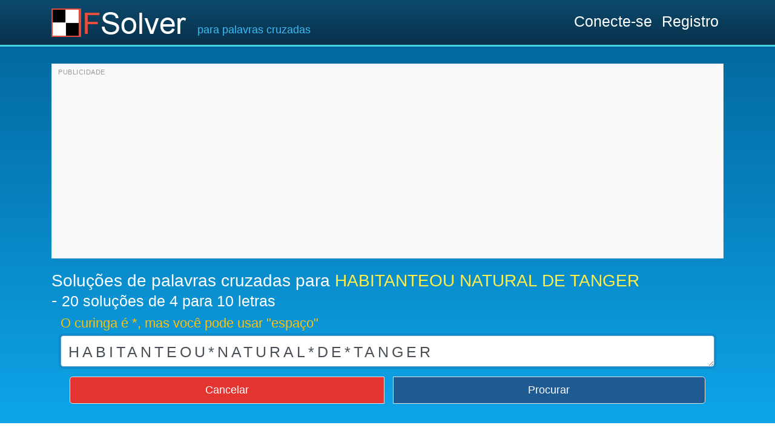

--- FILE ---
content_type: text/html; charset=utf-8
request_url: https://www.fsolver.pt/palavras-cruzadas/HABITANTEOU*NATURAL*DE*TANGER
body_size: 8321
content:
<!DOCTYPE html><html lang="pt" prefix="og: https://ogp.me/ns# fb: https://ogp.me/ns/fb# article: https://ogp.me/ns/article#"><head>
<link rel="dns-prefetch" href="//www.fsolver.pt">
<link rel="dns-prefetch" href="//www.fsolver.fr">
<link rel="dns-prefetch" href="//www.fsolver.es">
<link rel="dns-prefetch" href="//www.fsolver.it">
<link rel="dns-prefetch" href="//www.fsolver.com">
<link rel="dns-prefetch" href="//www.fsolver.de">
<link rel="dns-prefetch" href="//cache.consentframework.com">
<link rel="dns-prefetch" href="//choices.consentframework.com">
<link rel="dns-prefetch" href="//securepubads.g.doubleclick.net">
<link rel="dns-prefetch" href="//www.googletagmanager.com">
<link rel="dns-prefetch" href="//pagead2.googlesyndication.com">
<link rel="dns-prefetch" href="//code.jquery.com"> <title> HABITANTEOU NATURAL DE TANGER - palavras cruzadas - 20 soluções de 4 para 10 letras - FSolver </title> <script>window.dataLayer = window.dataLayer || [];function gtag(){dataLayer.push(arguments);}gtag('consent', 'default', { 'ad_storage': 'denied', 'ad_user_data': 'denied', 'ad_personalization': 'denied', 'analytics_storage': 'denied', 'wait_for_update': 500});</script><script type="text/javascript" src="https://cache.consentframework.com/js/pa/26850/c/vgcOM/stub" data-cfasync="false" referrerpolicy="unsafe-url" defer></script><script type="text/javascript" src="https://choices.consentframework.com/js/pa/26850/c/vgcOM/cmp" data-cfasync="false" referrerpolicy="unsafe-url" async defer></script><script>(function() { function updateConsent(tcData) { if (!tcData || !tcData.purpose) return; var storageConsent = tcData.purpose.consents[1]; var adsConsent = tcData.purpose.consents[3]; var measurementConsent = tcData.purpose.consents[7]; console.log('🔵 Mise à jour consentement:', { storage: storageConsent, ads: adsConsent, measurement: measurementConsent }); gtag('consent', 'update', { 'ad_storage': storageConsent ? 'granted' : 'denied', 'ad_user_data': adsConsent ? 'granted' : 'denied', 'ad_personalization': adsConsent ? 'granted' : 'denied', 'analytics_storage': measurementConsent ? 'granted' : 'denied' }); } var checkTcfApi = setInterval(function() { if (typeof __tcfapi !== 'undefined') { clearInterval(checkTcfApi); __tcfapi('addEventListener', 2, function(tcData, success) { if (success) { if (tcData.eventStatus === 'useractioncomplete' || tcData.eventStatus === 'tcloaded') { updateConsent(tcData); } } }); } }, 100); setTimeout(function() { clearInterval(checkTcfApi); }, 3000);})();</script> <script async src="https://securepubads.g.doubleclick.net/tag/js/gpt.js" crossorigin="anonymous" data-cfasync="false" defer></script><script> window.googletag = window.googletag || { cmd: [] }; googletag.cmd.push(function() { googletag.defineSlot('/130245839/fsolver_desk_content', [ [300, 250], [336, 280] ], 'div-gpt-ad-1761923159573-0').addService(googletag.pubads()); googletag.defineSlot('/130245839/fsolver_desk_leader', [ [970, 90], [970, 250], [728, 90] ], 'div-gpt-ad-1761923185989-0').addService(googletag.pubads()); googletag.defineSlot('/130245839/fsolver_desk_sidebar', [ [160, 600], [300, 250], [300, 600] ], 'div-gpt-ad-1761923233212-0').addService(googletag.pubads()); googletag.defineSlot('/130245839/fsolver_mob_anchor', [ [320, 50], [320, 100] ], 'div-gpt-ad-1761923255201-0').addService(googletag.pubads()); googletag.defineSlot('/130245839/fsolver_mob_article', [ [336, 280], [300, 250] ], 'div-gpt-ad-1761923280617-0').addService(googletag.pubads()); googletag.defineSlot('/130245839/fsolver_mob_content_top', [ [300, 250], [336, 280] ], 'div-gpt-ad-1761923301987-0').addService(googletag.pubads()); googletag.defineSlot('/130245839/fsolver_desk_anchor', [ [728, 90] ], 'div-gpt-ad-1762181649052-0').addService(googletag.pubads()); googletag.pubads().enableSingleRequest(); googletag.pubads().setCentering(true); googletag.pubads().collapseEmptyDivs(); googletag.enableServices(); });</script> <meta name="csrf-token" content="nJyY6vSUXDnDQMAmDa3GJTIm0BzmxXVYZlxiPYJs"> <script async src="https://www.googletagmanager.com/gtag/js?id=G-JVWWZZW073" type="text/javascript" defer></script><script type="text/javascript"> window.dataLayer = window.dataLayer || []; function gtag() { dataLayer.push(arguments); } gtag('js', new Date()); gtag('config', 'G-JVWWZZW073');</script> <link rel="canonical" href="https://www.fsolver.pt/palavras-cruzadas/HABITANTEOU*NATURAL*DE*TANGER" /><meta http-equiv="Content-Type" content="text/html; charset=UTF-8" /><meta name="viewport" content="width=device-width, initial-scale=1.0, shrink-to-fit=no" /><meta http-equiv="content-language" content="pt" /><meta name="robots" content="index, follow, max-snippet:-1, max-video-preview:-1, max-image-preview:large" /><meta name="rating" content="general" /><meta name="description" content=" Soluções de palavras cruzadas para HABITANTEOU NATURAL DE TANGER - 20 soluções de 4 para 10 letras " /><meta name="keywords" content="palavras cruzadas, dicionário online, sinônimo" /><meta name="copyright" content="©2011-2026 - FSolver" /><meta itemprop="name" content=" HABITANTEOU NATURAL DE TANGER - FSolver" /><meta itemprop="description" content=" Soluções de palavras cruzadas para HABITANTEOU NATURAL DE TANGER - 20 soluções de 4 para 10 letras " /><meta itemprop="image" content="https://www.fsolver.pt/img/favicons/android-chrome-192x192.png" /><meta property="twitter:account_id" content="2461657003" /><meta name="twitter:card" content="summary_large_image" /><meta name="twitter:site" content="@FSolver" /><meta name="twitter:title" content=" HABITANTEOU NATURAL DE TANGER - FSolver" /><meta name="twitter:description" content=" Soluções de palavras cruzadas para HABITANTEOU NATURAL DE TANGER - 20 soluções de 4 para 10 letras " /><meta name="twitter:card" content="https://www.fsolver.pt/img/favicons/android-chrome-192x192.png" /><meta name="twitter:creator" content="@FSolver" /><meta name="twitter:image:src" content="https://www.fsolver.pt/img/favicon_632x99.gif" /><meta property="fb:page_id" content="613939728711258" /><meta property="og:locale" content="pt_PT" /><meta property="og:type" content="article" /><meta property="og:title" content=" HABITANTEOU NATURAL DE TANGER - FSolver" /><meta property="og:url" content="https://www.fsolver.pt/" /><meta property="og:image" content="https://www.fsolver.pt/img/favicons/android-chrome-192x192.png" /><meta property="og:image:secure_url" content="https://www.fsolver.pt/img/favicons/android-chrome-192x192.png" /><meta property="og:image:width" content="192" /><meta property="og:image:height" content="192" /><meta property="og:image:alt" content=" HABITANTEOU NATURAL DE TANGER - FSolver" /><meta property="og:image:type" content="image/jpeg" /><meta property="og:description" content=" Soluções de palavras cruzadas para HABITANTEOU NATURAL DE TANGER - 20 soluções de 4 para 10 letras " /> <meta property="article:published_time" content="2025-06-19T22:00:39Z" /><meta property="og:site_name" content="FSolver" /><meta property="article:publisher" content="https://www.facebook.com/fsolver" /><meta property="article:section" content="palavras cruzadas" /><meta property="fb:admins" content="100002598370292" /><link rel="apple-touch-icon" sizes="180x180" href="https://www.fsolver.pt/img/favicons/apple-touch-icon.png"><link rel="icon" type="image/png" sizes="32x32" href="https://www.fsolver.pt/img/favicons/favicon-32x32.png"><link rel="icon" type="image/png" sizes="16x16" href="https://www.fsolver.pt/img/favicons/favicon-16x16.png"><link rel="manifest" href="https://www.fsolver.pt/img/favicons/site.webmanifest"><link rel="mask-icon" href="https://www.fsolver.pt/img/favicons/safari-pinned-tab.svg" color="#063d74"><link rel="shortcut icon" type="image/x-icon" href="https://www.fsolver.pt/img/favicons/favicon.ico"><link rel="alternate" type="application/rss+xml" title="FSolver - HABITANTEOU NATURAL DE TANGER - Flux" href="https://www.fsolver.pt/feed" /> <link rel="amphtml" href="https://www.fsolver.pt/amp/palavras-cruzadas/HABITANTEOU*NATURAL*DE*TANGER"> <script type="application/ld+json"> { "@context":"https://schema.org", "@type":"FAQPage", "mainEntity":[ { "@type":"Question", "name":"Qual é a melhor solução para HABITANTEOU NATURAL DE TANGER ?", "acceptedAnswer": { "@type":"Answer", "text":"Nosso site FSolver.pt gera uma lista das melhores e mais recentes propostas para a definição HABITANTEOU NATURAL DE TANGER . <br /><strong>Nossa melhor solução : </strong> <a href='https://www.fsolver.pt/palavras-cruzadas/TANGERINO'>TANGERINO</a>" } }, { "@type":"Question", "name":"Quantas soluções existem para HABITANTEOU NATURAL DE TANGER ?", "acceptedAnswer": { "@type":"Answer", "text":"Nós temos <strong>20 soluções de 4 para 10 letras</strong> para a definição HABITANTEOU NATURAL DE TANGER . As respostas estão listadas em ordem de relevância e você pode filtrá-las pelo tamanho que está procurando." } }, { "@type":"Question", "name":"Como encontrar uma solução para HABITANTEOU NATURAL DE TANGER ?", "acceptedAnswer": { "@type":"Answer", "text":"Você pode pedir ajuda em nosso site Fsolver.pt. É possível que não tenhamos a solução porque pode ser um nome próprio ou um nome comum pouco difundido ou bastante estrangeiro. Nossas equipes trabalham continuamente para responder à sua pesquisa o mais rápido possível. O tempo de resposta pode ser muito rápido, na ordem de alguns minutos e normalmente respondemos em 2 horas." } } ] }</script> <link href="https://www.fsolver.pt/css/app.css" rel="stylesheet"> <link href="https://www.fsolver.pt/css/perso2.css" rel="stylesheet"> <link href="https://www.fsolver.pt/css/resultat.css" rel="stylesheet"> <link rel="stylesheet" href="https://www.fsolver.pt/css/quiz.css"> <style> .titrecss { font-size: 1.75rem; font-weight: 500; line-height: 1.2; margin-top: 0; margin-bottom: 0.5rem; color: white !important; word-wrap: break-word; overflow-wrap: break-word; } </style> 
<style>.page_speed_1{ display:block }</style>
</head><body itemscope itemtype="https://schema.org/Question"> <div id="app" class=""> <nav class="navbar navbar-expand-md navbar-dark shadow-sm gradient-header"> <div class="container"> <a class="navbar-brand" href="https://www.fsolver.pt"> <img src="https://www.fsolver.pt/img/logo-225x47-trans.png" width="225" height="47" alt="logo FSolver"> </a> <div class="navbar-nav mt-4 h5 d-none d-md-block text-sky-400"> para palavras cruzadas </div> <ul class="navbar-nav mr-auto"> </ul> <ul class="navbar-nav ml-auto"> <li class="nav-item h3 mt-1"> <a class="nav-link text-white hand" href="https://www.fsolver.pt/login">Conecte-se</a> </li> <li class="nav-item h3 mt-1"> <a class="nav-link text-white hand" href="https://www.fsolver.pt/register">Registro</a> </li> </ul> </div></nav> <header> <div class="bloc2 p-2"> <div class="container"> <div class="pubCLS2" data-label="Publicidade"> <script async src="https://pagead2.googlesyndication.com/pagead/js/adsbygoogle.js?client=ca-pub-3863515820804311" crossorigin="anonymous" defer></script> <ins data-ad-client="ca-pub-3863515820804311" data-ad-slot="7968749508" data-ad-format="auto" data-full-width-responsive="true" class="adsbygoogle page_speed_1"></ins> <script> (adsbygoogle = window.adsbygoogle || []).push({}); </script></div> <h1 class="titrecss" itemprop="mainEntity" itemscope itemtype="https://schema.org/Question"> Soluções de palavras cruzadas para <span itemprop="name" class="text-warning">HABITANTEOU NATURAL DE TANGER </span> <br> - <a href="#solutions" class="lienTransparent h3 text-white text-break"><span itemprop='answerCount'>20</span>&nbsp;<span itemprop='text'>soluções de 4 para 10 letras</span></a> </h1> <main id="mots-croises"> <div class="" id="formID"> <div class="container mx-auto"> <p class="h4 jauneSearch">O curinga é *, mas você pode usar &quot;espaço&quot;</p> <div class="pb-4"> <div class="form-group"> <textarea name="champ" id="champ" cols="1" rows="1"
                            placeholder="O**ON ou EFICAZ" title="O caractere curinga é *"
                            class="adaptatifTextarea form-control letter5px " required autofocus></textarea> </div> <div class="col-xl btn-group"> <a class="btn btn-lg btn-danger border" role="button" id="annuler" href="https://www.fsolver.pt">Cancelar </a>&nbsp;&nbsp;&nbsp; <a class="btn btn-lg btn-primary border" role="button" id="envoyer">Procurar</a> </div> </div> </div> </div> </main> </div> </div> </header> <article class="shadow-sm bloc3 pb-3"> <div class="container"> <div class="p-3 jaune-pale" id="solutions"> <div id='res_syn'><span class='petitcaractere'>Mostrar resultados por número de letras</span><br> <button onclick="showTable(0, 'table')" class='c0'> X </button> <button onclick="showTable(4, 'table')" class='c4'> 4 </button> <button onclick="showTable(5, 'table')" class='c5'> 5 </button> <button onclick="showTable(6, 'table')" class='c6'> 6 </button> <button onclick="showTable(8, 'table')" class='c8'> 8 </button> <button onclick="showTable(9, 'table')" class='c9'> 9 </button> <button onclick="showTable(10, 'table')" class='c10'> 10 </button> <div class='table0' > <h3 class='pt-3'> <span class='petitcaractere' itemprop='answerCount'>20</span> RESPOSTAS PROPOSTAS&nbsp;: <a data-toggle='collapse' href='#commentaireCollapse' class='petitcaractere' aria-expanded='false' aria-controls='commentaireCollapse'>*</a> </h3> <div class='petitcaractere collapse' id='commentaireCollapse'> Os resultados são classificados em ordem de relevância com o número de letras entre parênteses.<br> <span class='petitcaracterevoyant'>Clique em uma palavra para descobrir sua definição .</span> </div> </div> <div class='table4' > <h3 class='pt-3'> HABITANTEOU NATURAL DE TANGER EM 4 LETRAS - <span class='petitcaractere' itemprop='answerCount'> 1 RESPONDER </span>&nbsp;: <a data-toggle='collapse' href='#commentaireCollapse' class='petitcaractere' aria-expanded='false' aria-controls='commentaireCollapse'>*</a> </h3> <div class='petitcaractere collapse' id='commentaireCollapse'> Os resultados são classificados em ordem de relevância com o número de letras entre parênteses.<br> <span class='petitcaracterevoyant'>Clique em uma palavra para descobrir sua definição .</span> </div> </div> <div class='table5' > <h3 class='pt-3'> HABITANTEOU NATURAL DE TANGER EM 5 LETRAS - <span class='petitcaractere' itemprop='answerCount'> 1 RESPONDER </span>&nbsp;: <a data-toggle='collapse' href='#commentaireCollapse' class='petitcaractere' aria-expanded='false' aria-controls='commentaireCollapse'>*</a> </h3> <div class='petitcaractere collapse' id='commentaireCollapse'> Os resultados são classificados em ordem de relevância com o número de letras entre parênteses.<br> <span class='petitcaracterevoyant'>Clique em uma palavra para descobrir sua definição .</span> </div> </div> <div class='table6' > <h3 class='pt-3'> HABITANTEOU NATURAL DE TANGER EM 6 LETRAS - <span class='petitcaractere' itemprop='answerCount'> 3 RESPOSTAS</span>&nbsp;: <a data-toggle='collapse' href='#commentaireCollapse' class='petitcaractere' aria-expanded='false' aria-controls='commentaireCollapse'>*</a> </h3> <div class='petitcaractere collapse' id='commentaireCollapse'> Os resultados são classificados em ordem de relevância com o número de letras entre parênteses.<br> <span class='petitcaracterevoyant'>Clique em uma palavra para descobrir sua definição .</span> </div> </div> <div class='table8' > <h3 class='pt-3'> HABITANTEOU NATURAL DE TANGER EM 8 LETRAS - <span class='petitcaractere' itemprop='answerCount'> 9 RESPOSTAS</span>&nbsp;: <a data-toggle='collapse' href='#commentaireCollapse' class='petitcaractere' aria-expanded='false' aria-controls='commentaireCollapse'>*</a> </h3> <div class='petitcaractere collapse' id='commentaireCollapse'> Os resultados são classificados em ordem de relevância com o número de letras entre parênteses.<br> <span class='petitcaracterevoyant'>Clique em uma palavra para descobrir sua definição .</span> </div> </div> <div class='table9' > <h3 class='pt-3'> HABITANTEOU NATURAL DE TANGER EM 9 LETRAS - <span class='petitcaractere' itemprop='answerCount'> 5 RESPOSTAS</span>&nbsp;: <a data-toggle='collapse' href='#commentaireCollapse' class='petitcaractere' aria-expanded='false' aria-controls='commentaireCollapse'>*</a> </h3> <div class='petitcaractere collapse' id='commentaireCollapse'> Os resultados são classificados em ordem de relevância com o número de letras entre parênteses.<br> <span class='petitcaracterevoyant'>Clique em uma palavra para descobrir sua definição .</span> </div> </div> <div class='table10' > <h3 class='pt-3'> HABITANTEOU NATURAL DE TANGER EM 10 LETRAS - <span class='petitcaractere' itemprop='answerCount'> 1 RESPONDER </span>&nbsp;: <a data-toggle='collapse' href='#commentaireCollapse' class='petitcaractere' aria-expanded='false' aria-controls='commentaireCollapse'>*</a> </h3> <div class='petitcaractere collapse' id='commentaireCollapse'> Os resultados são classificados em ordem de relevância com o número de letras entre parênteses.<br> <span class='petitcaracterevoyant'>Clique em uma palavra para descobrir sua definição .</span> </div> </div> <div class="pubCLS2" data-label="Publicidade"> <script async src="https://pagead2.googlesyndication.com/pagead/js/adsbygoogle.js?client=ca-pub-3863515820804311" crossorigin="anonymous" defer></script> <ins data-ad-client="ca-pub-3863515820804311" data-ad-slot="5973141554" data-ad-format="auto" data-full-width-responsive="true" class="adsbygoogle page_speed_1"></ins> <script> (adsbygoogle = window.adsbygoogle || []).push({}); </script></div> <div class='table0' > <div class='elemTable bg-white'> <span class='letter2px' itemprop='acceptedAnswer' itemscope itemtype='https://schema.org/Answer'> <a itemprop='url' href='https://www.fsolver.pt/definicao/TANGERINO'><span itemprop='text'>TANGERINO</span></a> </span> <span class='color9'>(9)</span> </div> <div class='elemTable bg-white'> <span class='letter2px' itemprop='acceptedAnswer' itemscope itemtype='https://schema.org/Answer'> <a itemprop='url' href='https://www.fsolver.pt/definicao/MONGOL'><span itemprop='text'>MONGOL</span></a> </span> <span class='color6'>(6)</span> </div> <div class='elemTable bg-white'> <span class='letter2px' itemprop='acceptedAnswer' itemscope itemtype='https://schema.org/Answer'> <a itemprop='url' href='https://www.fsolver.pt/definicao/JAMAICANO'><span itemprop='text'>JAMAICANO</span></a> </span> <span class='color9'>(9)</span> </div> <div class='elemTable bg-white'> <span class='letter2px' itemprop='acceptedAnswer' itemscope itemtype='https://schema.org/Answer'> <a itemprop='url' href='https://www.fsolver.pt/definicao/ISLANDES'><span itemprop='text'>ISLANDES</span></a> </span> <span class='color8'>(8)</span> </div> <div class='elemTable bg-white'> <span class='letter2px' itemprop='acceptedAnswer' itemscope itemtype='https://schema.org/Answer'> <a itemprop='url' href='https://www.fsolver.pt/definicao/IRLANDES'><span itemprop='text'>IRLANDES</span></a> </span> <span class='color8'>(8)</span> </div> <div class='elemTable bg-white'> <span class='letter2px' itemprop='acceptedAnswer' itemscope itemtype='https://schema.org/Answer'> <a itemprop='url' href='https://www.fsolver.pt/definicao/HAVAIANO'><span itemprop='text'>HAVAIANO</span></a> </span> <span class='color8'>(8)</span> </div> <div class='elemTable bg-white'> <span class='letter2px' itemprop='acceptedAnswer' itemscope itemtype='https://schema.org/Answer'> <a itemprop='url' href='https://www.fsolver.pt/definicao/FINLANDES'><span itemprop='text'>FINLANDES</span></a> </span> <span class='color9'>(9)</span> </div> <div class='elemTable bg-white'> <span class='letter2px' itemprop='acceptedAnswer' itemscope itemtype='https://schema.org/Answer'> <a itemprop='url' href='https://www.fsolver.pt/definicao/ESPANHOL'><span itemprop='text'>ESPANHOL</span></a> </span> <span class='color8'>(8)</span> </div> <div class='elemTable bg-white'> <span class='letter2px' itemprop='acceptedAnswer' itemscope itemtype='https://schema.org/Answer'> <a itemprop='url' href='https://www.fsolver.pt/definicao/CEARENSE'><span itemprop='text'>CEARENSE</span></a> </span> <span class='color8'>(8)</span> </div> <div class='elemTable bg-white'> <span class='letter2px' itemprop='acceptedAnswer' itemscope itemtype='https://schema.org/Answer'> <a itemprop='url' href='https://www.fsolver.pt/definicao/VIBRAR'><span itemprop='text'>VIBRAR</span></a> </span> <span class='color6'>(6)</span> </div> <div class='elemTable bg-white'> <span class='letter2px' itemprop='acceptedAnswer' itemscope itemtype='https://schema.org/Answer'> <a itemprop='url' href='https://www.fsolver.pt/definicao/SOAR'><span itemprop='text'>SOAR</span></a> </span> <span class='color4'>(4)</span> </div> <div class='elemTable bg-white'> <span class='letter2px' itemprop='acceptedAnswer' itemscope itemtype='https://schema.org/Answer'> <a itemprop='url' href='https://www.fsolver.pt/definicao/PULSAR'><span itemprop='text'>PULSAR</span></a> </span> <span class='color6'>(6)</span> </div> <div class='elemTable bg-white'> <span class='letter2px' itemprop='acceptedAnswer' itemscope itemtype='https://schema.org/Answer'> <a itemprop='url' href='https://www.fsolver.pt/definicao/TANGE'><span itemprop='text'>TANGE</span></a> </span> <span class='color5'>(5)</span> </div> <div class='elemTable bg-white'> <span class='letter2px' itemprop='acceptedAnswer' itemscope itemtype='https://schema.org/Answer'> <a itemprop='url' href='https://www.fsolver.pt/definicao/SOARIANO'><span itemprop='text'>SOARIANO</span></a> </span> <span class='color8'>(8)</span> </div> <div class='elemTable bg-white'> <span class='letter2px' itemprop='acceptedAnswer' itemscope itemtype='https://schema.org/Answer'> <a itemprop='url' href='https://www.fsolver.pt/definicao/VIENENSE'><span itemprop='text'>VIENENSE</span></a> </span> <span class='color8'>(8)</span> </div> <div class='elemTable bg-white'> <span class='letter2px' itemprop='acceptedAnswer' itemscope itemtype='https://schema.org/Answer'> <a itemprop='url' href='https://www.fsolver.pt/definicao/PORTUGUES'><span itemprop='text'>PORTUGUES</span></a> </span> <span class='color9'>(9)</span> </div> <div class='elemTable bg-white'> <span class='letter2px' itemprop='acceptedAnswer' itemscope itemtype='https://schema.org/Answer'> <a itemprop='url' href='https://www.fsolver.pt/definicao/PEQUINES'><span itemprop='text'>PEQUINES</span></a> </span> <span class='color8'>(8)</span> </div> <div class='elemTable bg-white'> <span class='letter2px' itemprop='acceptedAnswer' itemscope itemtype='https://schema.org/Answer'> <a itemprop='url' href='https://www.fsolver.pt/definicao/PARISIENSE'><span itemprop='text'>PARISIENSE</span></a> </span> <span class='color10'>(10)</span> </div> <div class='elemTable bg-white'> <span class='letter2px' itemprop='acceptedAnswer' itemscope itemtype='https://schema.org/Answer'> <a itemprop='url' href='https://www.fsolver.pt/definicao/NAZARENO'><span itemprop='text'>NAZARENO</span></a> </span> <span class='color8'>(8)</span> </div> <div class='elemTable bg-white'> <span class='letter2px' itemprop='acceptedAnswer' itemscope itemtype='https://schema.org/Answer'> <a itemprop='url' href='https://www.fsolver.pt/definicao/MARAJOARA'><span itemprop='text'>MARAJOARA</span></a> </span> <span class='color9'>(9)</span> </div> </div> <div class='table4' > <div class='elemTable bg-white'> <span class='letter2px' itemprop='acceptedAnswer' itemscope itemtype='https://schema.org/Answer'> <a itemprop='url' href='https://www.fsolver.pt/definicao/SOAR'><span itemprop='text'>SOAR</span></a> </span> <span class='color4'>(4)</span> </div> </div> <div class='table5' > <div class='elemTable bg-white'> <span class='letter2px' itemprop='acceptedAnswer' itemscope itemtype='https://schema.org/Answer'> <a itemprop='url' href='https://www.fsolver.pt/definicao/TANGE'><span itemprop='text'>TANGE</span></a> </span> <span class='color5'>(5)</span> </div> </div> <div class='table6' > <div class='elemTable bg-white'> <span class='letter2px' itemprop='acceptedAnswer' itemscope itemtype='https://schema.org/Answer'> <a itemprop='url' href='https://www.fsolver.pt/definicao/MONGOL'><span itemprop='text'>MONGOL</span></a> </span> <span class='color6'>(6)</span> </div> <div class='elemTable bg-white'> <span class='letter2px' itemprop='acceptedAnswer' itemscope itemtype='https://schema.org/Answer'> <a itemprop='url' href='https://www.fsolver.pt/definicao/VIBRAR'><span itemprop='text'>VIBRAR</span></a> </span> <span class='color6'>(6)</span> </div> <div class='elemTable bg-white'> <span class='letter2px' itemprop='acceptedAnswer' itemscope itemtype='https://schema.org/Answer'> <a itemprop='url' href='https://www.fsolver.pt/definicao/PULSAR'><span itemprop='text'>PULSAR</span></a> </span> <span class='color6'>(6)</span> </div> </div> <div class='table8' > <div class='elemTable bg-white'> <span class='letter2px' itemprop='acceptedAnswer' itemscope itemtype='https://schema.org/Answer'> <a itemprop='url' href='https://www.fsolver.pt/definicao/ISLANDES'><span itemprop='text'>ISLANDES</span></a> </span> <span class='color8'>(8)</span> </div> <div class='elemTable bg-white'> <span class='letter2px' itemprop='acceptedAnswer' itemscope itemtype='https://schema.org/Answer'> <a itemprop='url' href='https://www.fsolver.pt/definicao/IRLANDES'><span itemprop='text'>IRLANDES</span></a> </span> <span class='color8'>(8)</span> </div> <div class='elemTable bg-white'> <span class='letter2px' itemprop='acceptedAnswer' itemscope itemtype='https://schema.org/Answer'> <a itemprop='url' href='https://www.fsolver.pt/definicao/HAVAIANO'><span itemprop='text'>HAVAIANO</span></a> </span> <span class='color8'>(8)</span> </div> <div class='elemTable bg-white'> <span class='letter2px' itemprop='acceptedAnswer' itemscope itemtype='https://schema.org/Answer'> <a itemprop='url' href='https://www.fsolver.pt/definicao/ESPANHOL'><span itemprop='text'>ESPANHOL</span></a> </span> <span class='color8'>(8)</span> </div> <div class='elemTable bg-white'> <span class='letter2px' itemprop='acceptedAnswer' itemscope itemtype='https://schema.org/Answer'> <a itemprop='url' href='https://www.fsolver.pt/definicao/CEARENSE'><span itemprop='text'>CEARENSE</span></a> </span> <span class='color8'>(8)</span> </div> <div class='elemTable bg-white'> <span class='letter2px' itemprop='acceptedAnswer' itemscope itemtype='https://schema.org/Answer'> <a itemprop='url' href='https://www.fsolver.pt/definicao/SOARIANO'><span itemprop='text'>SOARIANO</span></a> </span> <span class='color8'>(8)</span> </div> <div class='elemTable bg-white'> <span class='letter2px' itemprop='acceptedAnswer' itemscope itemtype='https://schema.org/Answer'> <a itemprop='url' href='https://www.fsolver.pt/definicao/VIENENSE'><span itemprop='text'>VIENENSE</span></a> </span> <span class='color8'>(8)</span> </div> <div class='elemTable bg-white'> <span class='letter2px' itemprop='acceptedAnswer' itemscope itemtype='https://schema.org/Answer'> <a itemprop='url' href='https://www.fsolver.pt/definicao/PEQUINES'><span itemprop='text'>PEQUINES</span></a> </span> <span class='color8'>(8)</span> </div> <div class='elemTable bg-white'> <span class='letter2px' itemprop='acceptedAnswer' itemscope itemtype='https://schema.org/Answer'> <a itemprop='url' href='https://www.fsolver.pt/definicao/NAZARENO'><span itemprop='text'>NAZARENO</span></a> </span> <span class='color8'>(8)</span> </div> </div> <div class='table9' > <div class='elemTable bg-white'> <span class='letter2px' itemprop='acceptedAnswer' itemscope itemtype='https://schema.org/Answer'> <a itemprop='url' href='https://www.fsolver.pt/definicao/TANGERINO'><span itemprop='text'>TANGERINO</span></a> </span> <span class='color9'>(9)</span> </div> <div class='elemTable bg-white'> <span class='letter2px' itemprop='acceptedAnswer' itemscope itemtype='https://schema.org/Answer'> <a itemprop='url' href='https://www.fsolver.pt/definicao/JAMAICANO'><span itemprop='text'>JAMAICANO</span></a> </span> <span class='color9'>(9)</span> </div> <div class='elemTable bg-white'> <span class='letter2px' itemprop='acceptedAnswer' itemscope itemtype='https://schema.org/Answer'> <a itemprop='url' href='https://www.fsolver.pt/definicao/FINLANDES'><span itemprop='text'>FINLANDES</span></a> </span> <span class='color9'>(9)</span> </div> <div class='elemTable bg-white'> <span class='letter2px' itemprop='acceptedAnswer' itemscope itemtype='https://schema.org/Answer'> <a itemprop='url' href='https://www.fsolver.pt/definicao/PORTUGUES'><span itemprop='text'>PORTUGUES</span></a> </span> <span class='color9'>(9)</span> </div> <div class='elemTable bg-white'> <span class='letter2px' itemprop='acceptedAnswer' itemscope itemtype='https://schema.org/Answer'> <a itemprop='url' href='https://www.fsolver.pt/definicao/MARAJOARA'><span itemprop='text'>MARAJOARA</span></a> </span> <span class='color9'>(9)</span> </div> </div> <div class='table10' > <div class='elemTable bg-white'> <span class='letter2px' itemprop='acceptedAnswer' itemscope itemtype='https://schema.org/Answer'> <a itemprop='url' href='https://www.fsolver.pt/definicao/PARISIENSE'><span itemprop='text'>PARISIENSE</span></a> </span> <span class='color10'>(10)</span> </div> </div> <div class="petitcaractere">Publicado em <meta itemprop="datePublished" content="2025-06-19T22:00:39Z"> 19 junho 2025 </div></div></div> <div id='dialog' class='container-fluid btn-group p-3 ml-n3'> <div class="col-xl"> <button type="button" class="btn btn-lg btn-danger border" data-toggle="modal" data-target="#no-modal"> <strong>Não !</strong> Essas respostas não me satisfazem </button> <div class="link2follow pl-3"></div> </div> <div class="col-xl"> <button type="button" class="btn btn-lg btn-success border" data-toggle="modal" data-target="#yes-modal"> <strong>sim !</strong> proponho outra resposta </button> </div></div> <div class="res_def_bdd p-3"> <p class="text-left justify text-sm-left m-3"> <div class='h3 font-weight-bold'> Outras definições interessantes <span class='petitcaractere h6'> <sup><small><span itemprop='answerCount'>9</span></small></sup> </span> </div> <ul class='ul-def'> <li class='li-def li0 ml-n4'> <span itemprop='acceptedAnswer' itemscope itemtype='https://schema.org/Answer'> <a itemprop='url' href='https://www.fsolver.pt/palavras-cruzadas/HABITANTEOU*NATURAL*DA*MONGOLIA'> <span class='h5 text-dark'><span itemprop='text'>HABITANTEOU NATURAL DA MONGOLIA </span></span> </a> </span> </li> <li class='li-def li1 ml-n4'> <span itemprop='acceptedAnswer' itemscope itemtype='https://schema.org/Answer'> <a itemprop='url' href='https://www.fsolver.pt/palavras-cruzadas/HABITANTEOU*NATURAL*DA*JAMAICA'> <span class='h5 text-dark'><span itemprop='text'>HABITANTEOU NATURAL DA JAMAICA </span></span> </a> </span> </li> <li class='li-def li2 ml-n4'> <span itemprop='acceptedAnswer' itemscope itemtype='https://schema.org/Answer'> <a itemprop='url' href='https://www.fsolver.pt/palavras-cruzadas/HABITANTEOU*NATURAL*DA*ISLANDIA'> <span class='h5 text-dark'><span itemprop='text'>HABITANTEOU NATURAL DA ISLANDIA </span></span> </a> </span> </li> <li class='li-def li3 ml-n4'> <span itemprop='acceptedAnswer' itemscope itemtype='https://schema.org/Answer'> <a itemprop='url' href='https://www.fsolver.pt/palavras-cruzadas/HABITANTEOU*NATURAL*DA*IRLANDA'> <span class='h5 text-dark'><span itemprop='text'>HABITANTEOU NATURAL DA IRLANDA </span></span> </a> </span> </li> <li class='li-def li4 ml-n4'> <span itemprop='acceptedAnswer' itemscope itemtype='https://schema.org/Answer'> <a itemprop='url' href='https://www.fsolver.pt/palavras-cruzadas/HABITANTEOU*NATURAL*DESSAS*ILHAS'> <span class='h5 text-dark'><span itemprop='text'>HABITANTEOU NATURAL DESSAS ILHAS </span></span> </a> </span> </li> <li class='li-def li5 ml-n4'> <span itemprop='acceptedAnswer' itemscope itemtype='https://schema.org/Answer'> <a itemprop='url' href='https://www.fsolver.pt/palavras-cruzadas/HABITANTEOU*NATURAL*DA*FINLANDIA'> <span class='h5 text-dark'><span itemprop='text'>HABITANTEOU NATURAL DA FINLANDIA </span></span> </a> </span> </li> <li class='li-def li6 ml-n4'> <span itemprop='acceptedAnswer' itemscope itemtype='https://schema.org/Answer'> <a itemprop='url' href='https://www.fsolver.pt/palavras-cruzadas/HABITANTEOU*NATURAL*DA*ESPANHA'> <span class='h5 text-dark'><span itemprop='text'>HABITANTEOU NATURAL DA ESPANHA </span></span> </a> </span> </li> <li class='li-def li7 ml-n4'> <span itemprop='acceptedAnswer' itemscope itemtype='https://schema.org/Answer'> <a itemprop='url' href='https://www.fsolver.pt/palavras-cruzadas/PESSOA*HABITANTEOU*NATURAL*DO*CEARA'> <span class='h5 text-dark'><span itemprop='text'>PESSOA HABITANTEOU NATURAL DO CEARA </span></span> </a> </span> </li> <li class='li-def li8 ml-n4'> <span itemprop='acceptedAnswer' itemscope itemtype='https://schema.org/Answer'> <a itemprop='url' href='https://www.fsolver.pt/palavras-cruzadas/TANGER*TOCAR'> <span class='h5 text-dark'><span itemprop='text'>TANGER TOCAR </span></span> </a> </span> </li> </ul> </p></div> </div> </article> <section class="bloc4"> <div class="container"> <p class='text-justify text-sm-left'>Definições populares <span class='petitcaractere h6'><sup><small><span itemprop='answerCount'>10</span></small></sup></span><ul class='ul-def'><li class='li-def li0' itemprop='acceptedAnswer' itemscope itemtype='https://schema.org/Answer'><a itemprop='url' href='https://www.fsolver.pt/palavras-cruzadas/ALIMENTO*COZIDO*VAGAROSAMENTE*EM*GORDURA*FRA' title='ALIMENTO COZIDO VAGAROSAMENTE EM GORDURA FRA - soluções de palavras cruzadas' alt='ALIMENTO COZIDO VAGAROSAMENTE EM GORDURA FRA - Palavras cruzadas e palavras de setas'><span itemprop='text' class='pubTitre'>ALIMENTO COZIDO VAGAROSAMENTE EM GORDURA FRA </span></a></li><li class='li-def li1' itemprop='acceptedAnswer' itemscope itemtype='https://schema.org/Answer'><a itemprop='url' href='https://www.fsolver.pt/palavras-cruzadas/ALIMENTO*COZIDO*NO*FORNO*OU*NA*GRELHA' title='ALIMENTO COZIDO NO FORNO OU NA GRELHA - soluções de palavras cruzadas' alt='ALIMENTO COZIDO NO FORNO OU NA GRELHA - Palavras cruzadas e palavras de setas'><span itemprop='text' class='pubTitre'>ALIMENTO COZIDO NO FORNO OU NA GRELHA </span></a></li><li class='li-def li2' itemprop='acceptedAnswer' itemscope itemtype='https://schema.org/Answer'><a itemprop='url' href='https://www.fsolver.pt/palavras-cruzadas/ALIMENTO*COZIDO*LENTAMENTE*EM*OLEO*FRA' title='ALIMENTO COZIDO LENTAMENTE EM OLEO FRA - soluções de palavras cruzadas' alt='ALIMENTO COZIDO LENTAMENTE EM OLEO FRA - Palavras cruzadas e palavras de setas'><span itemprop='text' class='pubTitre'>ALIMENTO COZIDO LENTAMENTE EM OLEO FRA </span></a></li><li class='li-def li3' itemprop='acceptedAnswer' itemscope itemtype='https://schema.org/Answer'><a itemprop='url' href='https://www.fsolver.pt/palavras-cruzadas/ALIMENTO*CONSUMIDO*COM*LEITE*NO*CAFE*DA*MANHA' title='ALIMENTO CONSUMIDO COM LEITE NO CAFE DA MANHA - soluções de palavras cruzadas' alt='ALIMENTO CONSUMIDO COM LEITE NO CAFE DA MANHA - Palavras cruzadas e palavras de setas'><span itemprop='text' class='pubTitre'>ALIMENTO CONSUMIDO COM LEITE NO CAFE DA MANHA </span></a></li><li class='li-def li4' itemprop='acceptedAnswer' itemscope itemtype='https://schema.org/Answer'><a itemprop='url' href='https://www.fsolver.pt/palavras-cruzadas/ALIMENTO*CONSIDERADO*DIVINO*POR*MAIAS*E*ASTECAS' title='ALIMENTO CONSIDERADO DIVINO POR MAIAS E ASTECAS - soluções de palavras cruzadas' alt='ALIMENTO CONSIDERADO DIVINO POR MAIAS E ASTECAS - Palavras cruzadas e palavras de setas'><span itemprop='text' class='pubTitre'>ALIMENTO CONSIDERADO DIVINO POR MAIAS E ASTECAS </span></a></li><li class='li-def li5' itemprop='acceptedAnswer' itemscope itemtype='https://schema.org/Answer'><a itemprop='url' href='https://www.fsolver.pt/palavras-cruzadas/ALIMENTO*COMO*O*PUDIM' title='ALIMENTO COMO O PUDIM - soluções de palavras cruzadas' alt='ALIMENTO COMO O PUDIM - Palavras cruzadas e palavras de setas'><span itemprop='text' class='pubTitre'>ALIMENTO COMO O PUDIM </span></a></li><li class='li-def li6' itemprop='acceptedAnswer' itemscope itemtype='https://schema.org/Answer'><a itemprop='url' href='https://www.fsolver.pt/palavras-cruzadas/ALIMENTO*COMO*O*AIPIM*OU*A*BATATA' title='ALIMENTO COMO O AIPIM OU A BATATA - soluções de palavras cruzadas' alt='ALIMENTO COMO O AIPIM OU A BATATA - Palavras cruzadas e palavras de setas'><span itemprop='text' class='pubTitre'>ALIMENTO COMO O AIPIM OU A BATATA </span></a></li><li class='li-def li7' itemprop='acceptedAnswer' itemscope itemtype='https://schema.org/Answer'><a itemprop='url' href='https://www.fsolver.pt/palavras-cruzadas/ALIMENTO*COMO*DEDO*DE*MOCA*E*MALAGUETA' title='ALIMENTO COMO DEDO DE MOCA E MALAGUETA - soluções de palavras cruzadas' alt='ALIMENTO COMO DEDO DE MOCA E MALAGUETA - Palavras cruzadas e palavras de setas'><span itemprop='text' class='pubTitre'>ALIMENTO COMO DEDO DE MOCA E MALAGUETA </span></a></li><li class='li-def li8' itemprop='acceptedAnswer' itemscope itemtype='https://schema.org/Answer'><a itemprop='url' href='https://www.fsolver.pt/palavras-cruzadas/ALIMENTO*COM*ALTO*TEOR*DE*GORDURA*OU*ACUCAR' title='ALIMENTO COM ALTO TEOR DE GORDURA OU ACUCAR - soluções de palavras cruzadas' alt='ALIMENTO COM ALTO TEOR DE GORDURA OU ACUCAR - Palavras cruzadas e palavras de setas'><span itemprop='text' class='pubTitre'>ALIMENTO COM ALTO TEOR DE GORDURA OU ACUCAR </span></a></li><li class='li-def li9' itemprop='acceptedAnswer' itemscope itemtype='https://schema.org/Answer'><a itemprop='url' href='https://www.fsolver.pt/palavras-cruzadas/ALIMENTO*BASE*DA*PACOCA' title='ALIMENTO BASE DA PACOCA - soluções de palavras cruzadas' alt='ALIMENTO BASE DA PACOCA - Palavras cruzadas e palavras de setas'><span itemprop='text' class='pubTitre'>ALIMENTO BASE DA PACOCA </span></a></li></ul></p><br> </div> </section> <footer role="contentinfo" class="bloc6 pt-3 pb-3"> <div class="container"> <div class="row"> <div class="col-sm-7 h-100 text-center text-lg-left my-auto"> <ul class="list-inline mb-2"> <li class="list-inline-item text-primary"> <div class="h6 text-primary"><a href="https://www.fsolver.pt/cgu">CGU </a></div> </li> <li class="list-inline-item text-primary">&sdot;</li> <li class="list-inline-item"> <div class="h6 text-primary"><a href="https://www.fsolver.pt/cookies">Cookies</a> </div> </li> <li class="list-inline-item text-primary">&sdot;</li> <li class="list-inline-item"> <div class="h6 text-primary"><a href="https://www.fsolver.pt/comunidade">Comunidade </a></div> </li> <li class="list-inline-item text-primary">&sdot;</li> <li class="list-inline-item"> <div class="h6 text-primary"><a href="https://www.fsolver.pt/ajuda">Ajuda </a></div> </li> <li class="list-inline-item text-primary">&sdot;</li> <li class="list-inline-item"> <div class="h6 text-primary"><a href="https://www.fsolver.pt/contato">Contato </a> </div> </li> <li class="list-inline-item text-primary">&sdot;</li> <li class="list-inline-item"> <div class="h6 text-primary"><a href="https://www.fsolver.pt/inscricao">Inscrição</a></div> </li> <li class="list-inline-item text-primary">&sdot;</li> <li class="list-inline-item"> <div class="h6 text-primary"><a href="https://www.fsolver.pt/faq">FAQ</a> </div> </li> </ul> <p class="text-muted small mb-4 mb-lg-0">Copyright &copy; 2026. All Rights Reserved by FSolver </p> </div> <div class="text-center text-lg-right my-auto pl-3"> &nbsp; </div> <div class="text-center text-lg-right my-auto pl-3 p-2"> <ul class="list-inline mb-2"> <li class="list-inline-item"> <div class="h6 "><a href="https://www.fsolver.fr/"><img src="https://www.fsolver.pt/img/flags/fr.png" width="32" height="32" alt="FSolver - FR"></a></div> </li> <li class="list-inline-item text-primary">&sdot;</li> <li class="list-inline-item"> <div class="h6 "><a href="https://www.fsolver.es/"><img src="https://www.fsolver.pt/img/flags/es.png" width="32" height="32" alt="FSolver - ES"></a></div> </li> <li class="list-inline-item text-primary">&sdot;</li> <li class="list-inline-item"> <div class="h6 "><a href="https://www.fsolver.it/"><img src="https://www.fsolver.pt/img/flags/it.png" width="32" height="32" alt="FSolver - IT"></a></div> </li> <li class="list-inline-item text-primary">&sdot;</li> <li class="list-inline-item"> <div class="h6 "><a href="https://www.fsolver.com/"><img src="https://www.fsolver.pt/img/flags/us.png" width="32" height="32" alt="FSolver - US"></a></div> </li> <li class="list-inline-item text-primary">&sdot;</li> <li class="list-inline-item"> <div class="h6 "><a href="https://www.fsolver.pt/"><img src="https://www.fsolver.pt/img/flags/pt.png" width="32" height="32" alt="FSolver - PT"></a></div> </li> <li class="list-inline-item text-primary">&sdot;</li> <li class="list-inline-item"> <div class="h6 "><a href="https://www.fsolver.de/"><img src="https://www.fsolver.pt/img/flags/de.png" width="32" height="32" alt="FSolver - DE"></a></div> </li> </ul> </div></div> </div> </footer> </div> <script src="https://code.jquery.com/jquery-3.7.1.slim.min.js" integrity="sha256-kmHvs0B+OpCW5GVHUNjv9rOmY0IvSIRcf7zGUDTDQM8=" crossorigin="anonymous" defer></script><script src="https://www.fsolver.pt/js/app.js" type="text/javascript" defer></script><script src="https://www.fsolver.pt/js/jquery-complement.js" type="text/javascript" defer></script><script src="https://www.fsolver.pt/js/jquery-ajout.js" type="text/javascript" defer></script><script src="https://www.fsolver.pt/js/restorePosition.js" type="text/javascript" defer></script><script src="https://www.fsolver.pt/js/jquery.dialog.js" type="text/javascript" defer></script> <script src="https://www.fsolver.pt/js/ajustement.js" type="text/javascript" defer></script> <div id="no-modal" class="modal fade" role="dialog" tabindex="-1" aria-labelledby="no-modal" aria-hidden="true"> <div class="modal-dialog"> <div class="modal-content"> <div class="modal-header bg-danger text-white"> <h3><img src='https://www.fsolver.pt/img/favicons/favicon-32x32.png' alt="Favicon FSolver" width="32" height="32" />&nbsp;Peça por ajuda </h3> </div> <div id="nonForm"> <form name="nonForm" id="nForm" role="form"> <input type="hidden" name="_token" value="nJyY6vSUXDnDQMAmDa3GJTIm0BzmxXVYZlxiPYJs" autocomplete="off"> <div class="modal-body"> <input type="hidden" name="translation" id="translation" value="Ver respostas para" /> <input type="hidden" name="nonDefinition" id="nonDefinition" value="HABITANTEOU*NATURAL*DE*TANGER" /> <input type="hidden" name="nonIdUser" id="nonIdUser" value="3.19.76.112"> <div class="form-group"> <label for="NonGabaritdef"> Por favor, insira o &quot;Modelo&quot; da resposta para&nbsp; <span class="offer font-weight-bold text-break">HABITANTEOU NATURAL DE TANGER </span> </label> <input type="text" id="NonGabaritdef" name="NonGabaritdef" placeholder="**PON*E" onkeyup="this.value=transformProposition(this.value)" autocomplete="off" class="form-control letter5px majuscule form-control"> <div id="NonGabaritdef-error" class="text-danger d-none"> <strong>Erro de entrada </strong> </div> </div> </div> <div class="modal-footer"> <button type="button" class="btn btn-default" data-dismiss="modal">Fechar </button> <button type="button" class="btn btn-danger" id="submitNon">Enviar</button> </div> </form> <div id="messageNonSuccess" class="text-success d-none h3 p-3"> <strong>Obrigado pela ajuda</strong> <div id="link2follow" class="link2follow"></div> </div> </div> </div> </div> </div> <div id="yes-modal" class="modal fade" role="dialog" tabindex="-1" aria-labelledby="yes-modal" aria-hidden="true"> <div class="modal-dialog"> <div class="modal-content"> <div class="modal-header bg-success text-white"> <h3><img src='https://www.fsolver.pt/img/favicons/favicon-32x32.png' alt="Favicon FSolver" width="32" height="32" />&nbsp;Proponha uma resposta</h3> </div> <div id="yesFormNonInscrit"> <form name="yesFormNonInscrit" role="form" id="yForm"> <div class="modal-body"> <input type="hidden" name="_token" value="nJyY6vSUXDnDQMAmDa3GJTIm0BzmxXVYZlxiPYJs" autocomplete="off"> <input type="hidden" name="yesDefinition" id="yesDefinition" value="HABITANTEOU*NATURAL*DE*TANGER" /> <input type="hidden" name="yesIdUser" id="yesIdUser" value="3.19.76.112"> <div class="form-group"> <label for="YesGabaritdef"> Insira sua proposta de <span class="offer font-weight-bold text-break">HABITANTEOU NATURAL DE TANGER </span> </label> <input type="text" id="YesGabaritdefNonInscrit" name="YesGabaritdef" class="form-control letter5px majuscule" placeholder="RESPONDER " onkeyup="this.value=transformSolution(this.value)" autocomplete="off"> <div id="YesGabaritdef-error" class="text-danger d-none"> <strong>Erro de entrada </strong> </div> </div> </div> <div class="modal-footer"> <button type="button" class="btn btn-default" data-dismiss="modal">Fechar </button> <button type="button" class="btn btn-success" id="submitYesNonInscrit">Enviar</button> </div> </form> <div id="messageYesSuccess" class="text-success d-none h3 p-3"> <strong>Obrigado pela ajuda</strong> </div> </div> </div> </div> </div> <div id='hit-sticky'> <div id='div-gpt-ad-1762181649052-0' style='min-width: 728px; min-height: 90px;' class='hit-sticky'> <script> googletag.cmd.push(function() { googletag.display('div-gpt-ad-1762181649052-0'); }); </script> </div> </div> </body></html>

--- FILE ---
content_type: text/html; charset=utf-8
request_url: https://www.google.com/recaptcha/api2/aframe
body_size: 269
content:
<!DOCTYPE HTML><html><head><meta http-equiv="content-type" content="text/html; charset=UTF-8"></head><body><script nonce="0XfDV_J8BOlnn_O0GR3kPQ">/** Anti-fraud and anti-abuse applications only. See google.com/recaptcha */ try{var clients={'sodar':'https://pagead2.googlesyndication.com/pagead/sodar?'};window.addEventListener("message",function(a){try{if(a.source===window.parent){var b=JSON.parse(a.data);var c=clients[b['id']];if(c){var d=document.createElement('img');d.src=c+b['params']+'&rc='+(localStorage.getItem("rc::a")?sessionStorage.getItem("rc::b"):"");window.document.body.appendChild(d);sessionStorage.setItem("rc::e",parseInt(sessionStorage.getItem("rc::e")||0)+1);localStorage.setItem("rc::h",'1768794967420');}}}catch(b){}});window.parent.postMessage("_grecaptcha_ready", "*");}catch(b){}</script></body></html>

--- FILE ---
content_type: application/javascript
request_url: https://www.fsolver.pt/js/jquery-ajout.js
body_size: 2489
content:
$(document).ready(function () {
    let transformTimeout;
    const $champ = $("#champ");

    // Remplacer le onkeyup inline par un debounce
    $champ.off("keyup"); // Au cas où
    $champ.on("input", function () {
        clearTimeout(transformTimeout);
        transformTimeout = setTimeout(() => {
            this.value = transform(this.value);
        }, 150); // Attendre 150ms après la dernière frappe
    });

    //$('html, body').animate({scrollTop: $('#formID').offset().top - 20}, 2000);
    var lang = $("html").attr("lang");
    var direction = "/mots-fleches/";
    switch (lang) {
        case "fr":
            direction = "/mots-fleches/";
            break;
        case "it":
            direction = "/cruciverba/";
            break;
        case "es":
            direction = "/crucigrama/";
            break;
        case "en":
            direction = "/crosswords/";
            break;
        case "pt":
            direction = "/palavras-cruzadas/";
            break;
        case "de":
            direction = "/kreuzwortratsel/";
            break;
        default:
            direction = "/mots-fleches/";
    }
    //alert(lang);
    $(document).on("keypress", function (event) {
        if (
            (window.event.type == "keypress") &
            (window.event.keyCode == 13) &
            $("#champ").is(":focus")
        ) {
            if ($("#champ").val().length > 0) {
                document.location.href = direction + $("#champ").val();
            } else {
                return false;
            }
            return false;
        }
    });

    $("#envoyer").on("click", function () {
        if ($("#champ").val().length > 0) {
            document.location.href = direction + $("#champ").val();
        } else {
            return false;
        }
    });

    var path = window.location.pathname;
    var params = path.split("/");
    if (
        params[1] == "kreuzwortratsel" ||
        params[1] == "crosswords" ||
        params[1] == "crucigrama" ||
        params[1] == "mots-fleches" ||
        params[1] == "cruciverba" ||
        params[1] == "palavras-cruzadas" ||
        params[1] == "definition" ||
        params[1] == "definicion" ||
        params[1] == "definizione" ||
        params[1] == "definicao" ||
        params[1] == "gleichbedeutend" ||
        params[1] == "synonym" ||
        params[1] == "sinonimo" ||
        params[1] == "synonyme"
    )
        $("#champ").val(decodeURIComponent(params[2]));
    $("#champ").trigger("input");

    $(".cgv").addClass("d-none");
    $("#cgv").prop("required", false);
});
